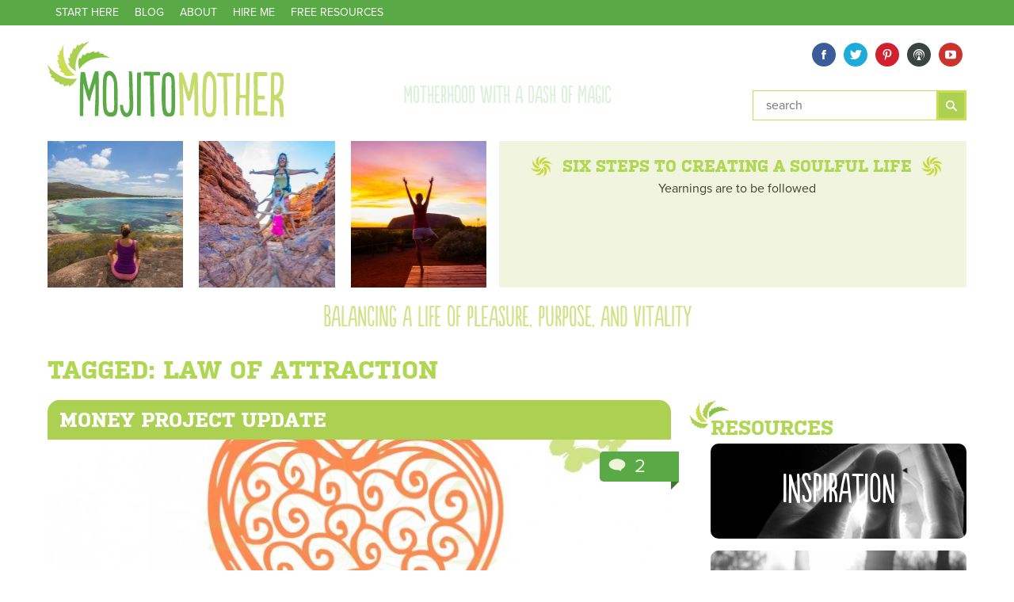

--- FILE ---
content_type: text/html; charset=UTF-8
request_url: https://www.mojitomother.com/tag/law-of-attraction/
body_size: 9762
content:

<!DOCTYPE html>
<!--[if lt IE 7]>      <html class="no-js lt-ie9 lt-ie8 lt-ie7" lang="en-US"> <![endif]-->
<!--[if IE 7]>         <html class="no-js lt-ie9 lt-ie8" lang="en-US"> <![endif]-->
<!--[if IE 8]>         <html class="no-js lt-ie9" lang="en-US"> <![endif]-->
<!--[if gt IE 8]><!--> <html class="no-js" lang="en-US"> <!--<![endif]-->
<head>
<meta charset="UTF-8">
<meta name="viewport" content="width=device-width,initial-scale=1">



<link rel="pingback" href="https://www.mojitomother.com/xmlrpc.php">

<meta name='robots' content='noindex, follow' />
	<style>img:is([sizes="auto" i], [sizes^="auto," i]) { contain-intrinsic-size: 3000px 1500px }</style>
	
	<!-- This site is optimized with the Yoast SEO plugin v26.6 - https://yoast.com/wordpress/plugins/seo/ -->
	<title>law of attraction - Mojito Mother</title>
	<meta property="og:locale" content="en_US" />
	<meta property="og:type" content="article" />
	<meta property="og:title" content="law of attraction - Mojito Mother" />
	<meta property="og:url" content="https://www.mojitomother.com/tag/law-of-attraction/" />
	<meta property="og:site_name" content="Mojito Mother" />
	<meta name="twitter:card" content="summary_large_image" />
	<meta name="twitter:site" content="@mojitomother" />
	<script type="application/ld+json" class="yoast-schema-graph">{"@context":"https://schema.org","@graph":[{"@type":"CollectionPage","@id":"https://www.mojitomother.com/tag/law-of-attraction/","url":"https://www.mojitomother.com/tag/law-of-attraction/","name":"law of attraction - Mojito Mother","isPartOf":{"@id":"https://www.mojitomother.com/#website"},"primaryImageOfPage":{"@id":"https://www.mojitomother.com/tag/law-of-attraction/#primaryimage"},"image":{"@id":"https://www.mojitomother.com/tag/law-of-attraction/#primaryimage"},"thumbnailUrl":"https://www.mojitomother.com/wp-content/uploads/2014/01/The-Money-Project.jpg","breadcrumb":{"@id":"https://www.mojitomother.com/tag/law-of-attraction/#breadcrumb"},"inLanguage":"en-US"},{"@type":"ImageObject","inLanguage":"en-US","@id":"https://www.mojitomother.com/tag/law-of-attraction/#primaryimage","url":"https://www.mojitomother.com/wp-content/uploads/2014/01/The-Money-Project.jpg","contentUrl":"https://www.mojitomother.com/wp-content/uploads/2014/01/The-Money-Project.jpg","width":800,"height":600,"caption":"The Money Project"},{"@type":"BreadcrumbList","@id":"https://www.mojitomother.com/tag/law-of-attraction/#breadcrumb","itemListElement":[{"@type":"ListItem","position":1,"name":"Home","item":"https://www.mojitomother.com/"},{"@type":"ListItem","position":2,"name":"law of attraction"}]},{"@type":"WebSite","@id":"https://www.mojitomother.com/#website","url":"https://www.mojitomother.com/","name":"Mojito Mother","description":"Balancing a life of pleasure, purpose, and vitality","potentialAction":[{"@type":"SearchAction","target":{"@type":"EntryPoint","urlTemplate":"https://www.mojitomother.com/?s={search_term_string}"},"query-input":{"@type":"PropertyValueSpecification","valueRequired":true,"valueName":"search_term_string"}}],"inLanguage":"en-US"}]}</script>
	<!-- / Yoast SEO plugin. -->


<link rel='dns-prefetch' href='//platform-api.sharethis.com' />
<script type="text/javascript">
/* <![CDATA[ */
window._wpemojiSettings = {"baseUrl":"https:\/\/s.w.org\/images\/core\/emoji\/16.0.1\/72x72\/","ext":".png","svgUrl":"https:\/\/s.w.org\/images\/core\/emoji\/16.0.1\/svg\/","svgExt":".svg","source":{"concatemoji":"https:\/\/www.mojitomother.com\/wp-includes\/js\/wp-emoji-release.min.js?ver=6.8.3"}};
/*! This file is auto-generated */
!function(s,n){var o,i,e;function c(e){try{var t={supportTests:e,timestamp:(new Date).valueOf()};sessionStorage.setItem(o,JSON.stringify(t))}catch(e){}}function p(e,t,n){e.clearRect(0,0,e.canvas.width,e.canvas.height),e.fillText(t,0,0);var t=new Uint32Array(e.getImageData(0,0,e.canvas.width,e.canvas.height).data),a=(e.clearRect(0,0,e.canvas.width,e.canvas.height),e.fillText(n,0,0),new Uint32Array(e.getImageData(0,0,e.canvas.width,e.canvas.height).data));return t.every(function(e,t){return e===a[t]})}function u(e,t){e.clearRect(0,0,e.canvas.width,e.canvas.height),e.fillText(t,0,0);for(var n=e.getImageData(16,16,1,1),a=0;a<n.data.length;a++)if(0!==n.data[a])return!1;return!0}function f(e,t,n,a){switch(t){case"flag":return n(e,"\ud83c\udff3\ufe0f\u200d\u26a7\ufe0f","\ud83c\udff3\ufe0f\u200b\u26a7\ufe0f")?!1:!n(e,"\ud83c\udde8\ud83c\uddf6","\ud83c\udde8\u200b\ud83c\uddf6")&&!n(e,"\ud83c\udff4\udb40\udc67\udb40\udc62\udb40\udc65\udb40\udc6e\udb40\udc67\udb40\udc7f","\ud83c\udff4\u200b\udb40\udc67\u200b\udb40\udc62\u200b\udb40\udc65\u200b\udb40\udc6e\u200b\udb40\udc67\u200b\udb40\udc7f");case"emoji":return!a(e,"\ud83e\udedf")}return!1}function g(e,t,n,a){var r="undefined"!=typeof WorkerGlobalScope&&self instanceof WorkerGlobalScope?new OffscreenCanvas(300,150):s.createElement("canvas"),o=r.getContext("2d",{willReadFrequently:!0}),i=(o.textBaseline="top",o.font="600 32px Arial",{});return e.forEach(function(e){i[e]=t(o,e,n,a)}),i}function t(e){var t=s.createElement("script");t.src=e,t.defer=!0,s.head.appendChild(t)}"undefined"!=typeof Promise&&(o="wpEmojiSettingsSupports",i=["flag","emoji"],n.supports={everything:!0,everythingExceptFlag:!0},e=new Promise(function(e){s.addEventListener("DOMContentLoaded",e,{once:!0})}),new Promise(function(t){var n=function(){try{var e=JSON.parse(sessionStorage.getItem(o));if("object"==typeof e&&"number"==typeof e.timestamp&&(new Date).valueOf()<e.timestamp+604800&&"object"==typeof e.supportTests)return e.supportTests}catch(e){}return null}();if(!n){if("undefined"!=typeof Worker&&"undefined"!=typeof OffscreenCanvas&&"undefined"!=typeof URL&&URL.createObjectURL&&"undefined"!=typeof Blob)try{var e="postMessage("+g.toString()+"("+[JSON.stringify(i),f.toString(),p.toString(),u.toString()].join(",")+"));",a=new Blob([e],{type:"text/javascript"}),r=new Worker(URL.createObjectURL(a),{name:"wpTestEmojiSupports"});return void(r.onmessage=function(e){c(n=e.data),r.terminate(),t(n)})}catch(e){}c(n=g(i,f,p,u))}t(n)}).then(function(e){for(var t in e)n.supports[t]=e[t],n.supports.everything=n.supports.everything&&n.supports[t],"flag"!==t&&(n.supports.everythingExceptFlag=n.supports.everythingExceptFlag&&n.supports[t]);n.supports.everythingExceptFlag=n.supports.everythingExceptFlag&&!n.supports.flag,n.DOMReady=!1,n.readyCallback=function(){n.DOMReady=!0}}).then(function(){return e}).then(function(){var e;n.supports.everything||(n.readyCallback(),(e=n.source||{}).concatemoji?t(e.concatemoji):e.wpemoji&&e.twemoji&&(t(e.twemoji),t(e.wpemoji)))}))}((window,document),window._wpemojiSettings);
/* ]]> */
</script>
<style id='wp-emoji-styles-inline-css' type='text/css'>

	img.wp-smiley, img.emoji {
		display: inline !important;
		border: none !important;
		box-shadow: none !important;
		height: 1em !important;
		width: 1em !important;
		margin: 0 0.07em !important;
		vertical-align: -0.1em !important;
		background: none !important;
		padding: 0 !important;
	}
</style>
<link rel='stylesheet' id='wp-block-library-css' href='https://www.mojitomother.com/wp-includes/css/dist/block-library/style.min.css?ver=6.8.3' type='text/css' media='all' />
<style id='classic-theme-styles-inline-css' type='text/css'>
/*! This file is auto-generated */
.wp-block-button__link{color:#fff;background-color:#32373c;border-radius:9999px;box-shadow:none;text-decoration:none;padding:calc(.667em + 2px) calc(1.333em + 2px);font-size:1.125em}.wp-block-file__button{background:#32373c;color:#fff;text-decoration:none}
</style>
<style id='powerpress-player-block-style-inline-css' type='text/css'>


</style>
<style id='global-styles-inline-css' type='text/css'>
:root{--wp--preset--aspect-ratio--square: 1;--wp--preset--aspect-ratio--4-3: 4/3;--wp--preset--aspect-ratio--3-4: 3/4;--wp--preset--aspect-ratio--3-2: 3/2;--wp--preset--aspect-ratio--2-3: 2/3;--wp--preset--aspect-ratio--16-9: 16/9;--wp--preset--aspect-ratio--9-16: 9/16;--wp--preset--color--black: #000000;--wp--preset--color--cyan-bluish-gray: #abb8c3;--wp--preset--color--white: #ffffff;--wp--preset--color--pale-pink: #f78da7;--wp--preset--color--vivid-red: #cf2e2e;--wp--preset--color--luminous-vivid-orange: #ff6900;--wp--preset--color--luminous-vivid-amber: #fcb900;--wp--preset--color--light-green-cyan: #7bdcb5;--wp--preset--color--vivid-green-cyan: #00d084;--wp--preset--color--pale-cyan-blue: #8ed1fc;--wp--preset--color--vivid-cyan-blue: #0693e3;--wp--preset--color--vivid-purple: #9b51e0;--wp--preset--gradient--vivid-cyan-blue-to-vivid-purple: linear-gradient(135deg,rgba(6,147,227,1) 0%,rgb(155,81,224) 100%);--wp--preset--gradient--light-green-cyan-to-vivid-green-cyan: linear-gradient(135deg,rgb(122,220,180) 0%,rgb(0,208,130) 100%);--wp--preset--gradient--luminous-vivid-amber-to-luminous-vivid-orange: linear-gradient(135deg,rgba(252,185,0,1) 0%,rgba(255,105,0,1) 100%);--wp--preset--gradient--luminous-vivid-orange-to-vivid-red: linear-gradient(135deg,rgba(255,105,0,1) 0%,rgb(207,46,46) 100%);--wp--preset--gradient--very-light-gray-to-cyan-bluish-gray: linear-gradient(135deg,rgb(238,238,238) 0%,rgb(169,184,195) 100%);--wp--preset--gradient--cool-to-warm-spectrum: linear-gradient(135deg,rgb(74,234,220) 0%,rgb(151,120,209) 20%,rgb(207,42,186) 40%,rgb(238,44,130) 60%,rgb(251,105,98) 80%,rgb(254,248,76) 100%);--wp--preset--gradient--blush-light-purple: linear-gradient(135deg,rgb(255,206,236) 0%,rgb(152,150,240) 100%);--wp--preset--gradient--blush-bordeaux: linear-gradient(135deg,rgb(254,205,165) 0%,rgb(254,45,45) 50%,rgb(107,0,62) 100%);--wp--preset--gradient--luminous-dusk: linear-gradient(135deg,rgb(255,203,112) 0%,rgb(199,81,192) 50%,rgb(65,88,208) 100%);--wp--preset--gradient--pale-ocean: linear-gradient(135deg,rgb(255,245,203) 0%,rgb(182,227,212) 50%,rgb(51,167,181) 100%);--wp--preset--gradient--electric-grass: linear-gradient(135deg,rgb(202,248,128) 0%,rgb(113,206,126) 100%);--wp--preset--gradient--midnight: linear-gradient(135deg,rgb(2,3,129) 0%,rgb(40,116,252) 100%);--wp--preset--font-size--small: 13px;--wp--preset--font-size--medium: 20px;--wp--preset--font-size--large: 36px;--wp--preset--font-size--x-large: 42px;--wp--preset--spacing--20: 0.44rem;--wp--preset--spacing--30: 0.67rem;--wp--preset--spacing--40: 1rem;--wp--preset--spacing--50: 1.5rem;--wp--preset--spacing--60: 2.25rem;--wp--preset--spacing--70: 3.38rem;--wp--preset--spacing--80: 5.06rem;--wp--preset--shadow--natural: 6px 6px 9px rgba(0, 0, 0, 0.2);--wp--preset--shadow--deep: 12px 12px 50px rgba(0, 0, 0, 0.4);--wp--preset--shadow--sharp: 6px 6px 0px rgba(0, 0, 0, 0.2);--wp--preset--shadow--outlined: 6px 6px 0px -3px rgba(255, 255, 255, 1), 6px 6px rgba(0, 0, 0, 1);--wp--preset--shadow--crisp: 6px 6px 0px rgba(0, 0, 0, 1);}:where(.is-layout-flex){gap: 0.5em;}:where(.is-layout-grid){gap: 0.5em;}body .is-layout-flex{display: flex;}.is-layout-flex{flex-wrap: wrap;align-items: center;}.is-layout-flex > :is(*, div){margin: 0;}body .is-layout-grid{display: grid;}.is-layout-grid > :is(*, div){margin: 0;}:where(.wp-block-columns.is-layout-flex){gap: 2em;}:where(.wp-block-columns.is-layout-grid){gap: 2em;}:where(.wp-block-post-template.is-layout-flex){gap: 1.25em;}:where(.wp-block-post-template.is-layout-grid){gap: 1.25em;}.has-black-color{color: var(--wp--preset--color--black) !important;}.has-cyan-bluish-gray-color{color: var(--wp--preset--color--cyan-bluish-gray) !important;}.has-white-color{color: var(--wp--preset--color--white) !important;}.has-pale-pink-color{color: var(--wp--preset--color--pale-pink) !important;}.has-vivid-red-color{color: var(--wp--preset--color--vivid-red) !important;}.has-luminous-vivid-orange-color{color: var(--wp--preset--color--luminous-vivid-orange) !important;}.has-luminous-vivid-amber-color{color: var(--wp--preset--color--luminous-vivid-amber) !important;}.has-light-green-cyan-color{color: var(--wp--preset--color--light-green-cyan) !important;}.has-vivid-green-cyan-color{color: var(--wp--preset--color--vivid-green-cyan) !important;}.has-pale-cyan-blue-color{color: var(--wp--preset--color--pale-cyan-blue) !important;}.has-vivid-cyan-blue-color{color: var(--wp--preset--color--vivid-cyan-blue) !important;}.has-vivid-purple-color{color: var(--wp--preset--color--vivid-purple) !important;}.has-black-background-color{background-color: var(--wp--preset--color--black) !important;}.has-cyan-bluish-gray-background-color{background-color: var(--wp--preset--color--cyan-bluish-gray) !important;}.has-white-background-color{background-color: var(--wp--preset--color--white) !important;}.has-pale-pink-background-color{background-color: var(--wp--preset--color--pale-pink) !important;}.has-vivid-red-background-color{background-color: var(--wp--preset--color--vivid-red) !important;}.has-luminous-vivid-orange-background-color{background-color: var(--wp--preset--color--luminous-vivid-orange) !important;}.has-luminous-vivid-amber-background-color{background-color: var(--wp--preset--color--luminous-vivid-amber) !important;}.has-light-green-cyan-background-color{background-color: var(--wp--preset--color--light-green-cyan) !important;}.has-vivid-green-cyan-background-color{background-color: var(--wp--preset--color--vivid-green-cyan) !important;}.has-pale-cyan-blue-background-color{background-color: var(--wp--preset--color--pale-cyan-blue) !important;}.has-vivid-cyan-blue-background-color{background-color: var(--wp--preset--color--vivid-cyan-blue) !important;}.has-vivid-purple-background-color{background-color: var(--wp--preset--color--vivid-purple) !important;}.has-black-border-color{border-color: var(--wp--preset--color--black) !important;}.has-cyan-bluish-gray-border-color{border-color: var(--wp--preset--color--cyan-bluish-gray) !important;}.has-white-border-color{border-color: var(--wp--preset--color--white) !important;}.has-pale-pink-border-color{border-color: var(--wp--preset--color--pale-pink) !important;}.has-vivid-red-border-color{border-color: var(--wp--preset--color--vivid-red) !important;}.has-luminous-vivid-orange-border-color{border-color: var(--wp--preset--color--luminous-vivid-orange) !important;}.has-luminous-vivid-amber-border-color{border-color: var(--wp--preset--color--luminous-vivid-amber) !important;}.has-light-green-cyan-border-color{border-color: var(--wp--preset--color--light-green-cyan) !important;}.has-vivid-green-cyan-border-color{border-color: var(--wp--preset--color--vivid-green-cyan) !important;}.has-pale-cyan-blue-border-color{border-color: var(--wp--preset--color--pale-cyan-blue) !important;}.has-vivid-cyan-blue-border-color{border-color: var(--wp--preset--color--vivid-cyan-blue) !important;}.has-vivid-purple-border-color{border-color: var(--wp--preset--color--vivid-purple) !important;}.has-vivid-cyan-blue-to-vivid-purple-gradient-background{background: var(--wp--preset--gradient--vivid-cyan-blue-to-vivid-purple) !important;}.has-light-green-cyan-to-vivid-green-cyan-gradient-background{background: var(--wp--preset--gradient--light-green-cyan-to-vivid-green-cyan) !important;}.has-luminous-vivid-amber-to-luminous-vivid-orange-gradient-background{background: var(--wp--preset--gradient--luminous-vivid-amber-to-luminous-vivid-orange) !important;}.has-luminous-vivid-orange-to-vivid-red-gradient-background{background: var(--wp--preset--gradient--luminous-vivid-orange-to-vivid-red) !important;}.has-very-light-gray-to-cyan-bluish-gray-gradient-background{background: var(--wp--preset--gradient--very-light-gray-to-cyan-bluish-gray) !important;}.has-cool-to-warm-spectrum-gradient-background{background: var(--wp--preset--gradient--cool-to-warm-spectrum) !important;}.has-blush-light-purple-gradient-background{background: var(--wp--preset--gradient--blush-light-purple) !important;}.has-blush-bordeaux-gradient-background{background: var(--wp--preset--gradient--blush-bordeaux) !important;}.has-luminous-dusk-gradient-background{background: var(--wp--preset--gradient--luminous-dusk) !important;}.has-pale-ocean-gradient-background{background: var(--wp--preset--gradient--pale-ocean) !important;}.has-electric-grass-gradient-background{background: var(--wp--preset--gradient--electric-grass) !important;}.has-midnight-gradient-background{background: var(--wp--preset--gradient--midnight) !important;}.has-small-font-size{font-size: var(--wp--preset--font-size--small) !important;}.has-medium-font-size{font-size: var(--wp--preset--font-size--medium) !important;}.has-large-font-size{font-size: var(--wp--preset--font-size--large) !important;}.has-x-large-font-size{font-size: var(--wp--preset--font-size--x-large) !important;}
:where(.wp-block-post-template.is-layout-flex){gap: 1.25em;}:where(.wp-block-post-template.is-layout-grid){gap: 1.25em;}
:where(.wp-block-columns.is-layout-flex){gap: 2em;}:where(.wp-block-columns.is-layout-grid){gap: 2em;}
:root :where(.wp-block-pullquote){font-size: 1.5em;line-height: 1.6;}
</style>
<link rel='stylesheet' id='cntctfrm_form_style-css' href='https://www.mojitomother.com/wp-content/plugins/contact-form-plugin/css/form_style.css?ver=4.3.5' type='text/css' media='all' />
<link rel='stylesheet' id='style-css' href='https://www.mojitomother.com/wp-content/themes/mojitoMother/css/style.min.css?ver=1.19' type='text/css' media='all' />
<!--[if lte IE 8]>
<link rel='stylesheet' id='ps_lte_ie8-css' href='https://www.mojitomother.com/wp-content/themes/mojitoMother/css/ie.css?ver=6.8.3' type='text/css' media='all' />
<![endif]-->
<script type="text/javascript" src="https://www.mojitomother.com/wp-content/themes/mojitoMother/js/modernizr-2.6.1.min.js?ver=6.8.3" id="modernizr-js"></script>
<script type="text/javascript" src="https://www.mojitomother.com/wp-includes/js/jquery/jquery.min.js?ver=3.7.1" id="jquery-core-js"></script>
<script type="text/javascript" src="https://www.mojitomother.com/wp-includes/js/jquery/jquery-migrate.min.js?ver=3.4.1" id="jquery-migrate-js"></script>
<script type="text/javascript" src="//platform-api.sharethis.com/js/sharethis.js#source=googleanalytics-wordpress#product=ga&amp;property=5f04000ae9f145001203b943" id="googleanalytics-platform-sharethis-js"></script>
<link rel="https://api.w.org/" href="https://www.mojitomother.com/wp-json/" /><link rel="alternate" title="JSON" type="application/json" href="https://www.mojitomother.com/wp-json/wp/v2/tags/775" /><link rel="EditURI" type="application/rsd+xml" title="RSD" href="https://www.mojitomother.com/xmlrpc.php?rsd" />
            <script type="text/javascript"><!--
                                function powerpress_pinw(pinw_url){window.open(pinw_url, 'PowerPressPlayer','toolbar=0,status=0,resizable=1,width=460,height=320');	return false;}
                //-->

                // tabnab protection
                window.addEventListener('load', function () {
                    // make all links have rel="noopener noreferrer"
                    document.querySelectorAll('a[target="_blank"]').forEach(link => {
                        link.setAttribute('rel', 'noopener noreferrer');
                    });
                });
            </script>
            <script src="http://su.pr/hosted_js" type="text/javascript"></script>
	<link rel="apple-touch-icon-precomposed" sizes="144x144" href="https://www.mojitomother.com/wp-content/themes/mojitoMother/images/ui/apple-touch-icon-144x144-precomposed.png" />
	<link rel="apple-touch-icon-precomposed" sizes="114x114" href="https://www.mojitomother.com/wp-content/themes/mojitoMother/images/ui/apple-touch-icon-114x114-precomposed.png" />
	<link rel="apple-touch-icon-precomposed" sizes="72x72" href="https://www.mojitomother.com/wp-content/themes/mojitoMother/images/ui/apple-touch-icon-72x72-precomposed.png" />
	<link rel="apple-touch-icon-precomposed" href="https://www.mojitomother.com/wp-content/themes/mojitoMother/images/ui/apple-touch-icon-57x57-precomposed.png" />
	<link rel="shortcut icon" href="https://www.mojitomother.com/wp-content/themes/mojitoMother/images/ui/favicon.ico" />
	<script>
(function() {
	(function (i, s, o, g, r, a, m) {
		i['GoogleAnalyticsObject'] = r;
		i[r] = i[r] || function () {
				(i[r].q = i[r].q || []).push(arguments)
			}, i[r].l = 1 * new Date();
		a = s.createElement(o),
			m = s.getElementsByTagName(o)[0];
		a.async = 1;
		a.src = g;
		m.parentNode.insertBefore(a, m)
	})(window, document, 'script', 'https://google-analytics.com/analytics.js', 'ga');

	ga('create', 'UA-11472840-5', 'auto');
			ga('send', 'pageview');
	})();
</script>

<script type="text/javascript" src="//use.typekit.net/uwo2jqi.js"></script>
<script type="text/javascript">try{Typekit.load();}catch(e){}</script>

</head>

<body class="archive tag tag-law-of-attraction tag-775 wp-theme-mojitoMother" role="application">

<header id="top" class="header" role="banner">

	
	<div class="utility"><div class="wrapper clearfix">

		<a id="show-menu" class="icon-menu show-menu" href="#"><span>Menu</span></a>

		<nav class="nav" role="navigation">

			<ul id="menu-top-nav-bar" class="list-primary-nav clearfix"><li id="menu-item-10478" class="menu-item menu-item-type-post_type menu-item-object-page menu-item-10478"><a href="https://www.mojitomother.com/start-here/">Start Here</a></li>
<li id="menu-item-10157" class="menu-item menu-item-type-post_type menu-item-object-page current_page_parent menu-item-10157"><a href="https://www.mojitomother.com/blog/">Blog</a></li>
<li id="menu-item-120" class="menu-item menu-item-type-post_type menu-item-object-page menu-item-has-children menu-item-120"><a href="https://www.mojitomother.com/about/">About</a>
<ul class="sub-menu">
	<li id="menu-item-12126" class="menu-item menu-item-type-post_type menu-item-object-page menu-item-has-children menu-item-12126"><a href="https://www.mojitomother.com/about/caz-the-mojito-mother/">Caz &#8211; the Mojito Mother</a>
	<ul class="sub-menu">
		<li id="menu-item-117" class="menu-item menu-item-type-post_type menu-item-object-page menu-item-117"><a href="https://www.mojitomother.com/about/mojito-mother/">Why Mojito Mother?</a></li>
	</ul>
</li>
	<li id="menu-item-218" class="menu-item menu-item-type-post_type menu-item-object-page menu-item-218"><a href="https://www.mojitomother.com/about/published-writings/">Published Writings</a></li>
	<li id="menu-item-113" class="menu-item menu-item-type-post_type menu-item-object-page menu-item-113"><a href="https://www.mojitomother.com/about/disclaimer/">Disclaimer</a></li>
	<li id="menu-item-118" class="menu-item menu-item-type-post_type menu-item-object-page menu-item-118"><a href="https://www.mojitomother.com/contact/">Contact</a></li>
</ul>
</li>
<li id="menu-item-10158" class="menu-item menu-item-type-post_type menu-item-object-page menu-item-10158"><a href="https://www.mojitomother.com/hire-me/">Hire Me</a></li>
<li id="menu-item-10501" class="menu-item menu-item-type-post_type menu-item-object-page menu-item-10501"><a href="https://www.mojitomother.com/free-email-series-mojo-create-magical-life/">Free Resources</a></li>
</ul>
		</nav><!--/end nav-->

		<a id="show-search" class="button icon-menu show-search" href="#"><span class="ir">Search</span></a>

		<form role="search" method="get" id="searchform" class="search-form" action="https://www.mojitomother.com/">
			<label class="visuallyhidden" for="s">Search for:</label>
			<input type="text" value="" name="s" id="s" placeholder="search" />
			<button type="submit" id="searchsubmit"><span>Search</span></button>
		</form>

	</div></div><!--/end utility-->

	<div class="branding"><div class="wrapper clearfix">

		<h1 class="logo"><a href="https://www.mojitomother.com/" rel="home"><span class="visuallyhidden">Mojito Mother</span></a></h1>

		<p class="sub-title">Balancing a life of pleasure, purpose, and vitality</p><p class="tagline">Motherhood with a dash of magic</p><ul class="list-social"><li class="facebook"><a href="http://facebook.com/mojitomother"><span class="visuallyhidden">facebook</span></a></li><li class="twitter"><a href="http://twitter.com/mojitomother"><span class="visuallyhidden">twitter</span></a></li><li class="pinterest"><a href="http://Pinterest.com/ytravelblog"><span class="visuallyhidden">pinterest</span></a></li><li class="itunes"><a href="http://itunes.apple.com/us/podcast/mojito-mother/id438182635"><span class="visuallyhidden">itunes</span></a></li><li class="youtube"><a href="http://www.youtube.com/themakepeaceteam"><span class="visuallyhidden">youtube</span></a></li></ul><div class="header-callouts clearfix"><div class="newsletter"><div><h6 class="heading2">Six steps to creating a soulful life</h6><p>Yearnings are to be followed</p><script type="text/javascript" src="//forms.ontraport.com/v2.4/include/formEditor/genbootstrap.php?method=script&uid=p2c21324f9&version=1"></script></div></div><ul class="list-header-images"><li class="item-1"><div class="ir" style="background-image: url(https://www.mojitomother.com/wp-content/uploads/2015/04/Mojito-Mother.jpg);"></div></li><li class="item-2"><div class="ir" style="background-image: url(https://www.mojitomother.com/wp-content/uploads/2015/04/Mojito-Mother-vibrancy.jpg);"></div></li><li class="item-3"><div class="ir" style="background-image: url(https://www.mojitomother.com/wp-content/uploads/2015/04/Mojito-Mother-balance.jpg);"></div></li></ul>
	</div></div><!--/end branding-->

</header><!--/end .header-->

<div id="container">
<div class="content clearfix">

	
	<h1 class="page-title">Tagged: law of attraction</h1>

	<div class="content-main" role="main">

	
			<div class="entry">

				<article class="has-thumbnail post-12171 post type-post status-publish format-standard has-post-thumbnail hentry category-the-money-project tag-empowerment tag-law-of-attraction tag-money tag-the-money-project-2">

					<div class="post-top">

						<header>
							<h1 class="heading2"><a href="https://www.mojitomother.com/2014/02/money-project-update/" title="Permanent Link to Money Project update">Money Project update</a></h1>

							<span class="post-meta">by <b><a href="https://www.mojitomother.com" title="Visit Caz Makepeace&#8217;s website" rel="author external">Caz Makepeace</a></b> on <time datetime="2014-02-04T07:00:00+11:00"><b>February 4, 2014</b></time></span>
						</header>

						<div class="image-wrap"><img width="795" height="335" src="https://www.mojitomother.com/wp-content/uploads/2014/01/The-Money-Project-795x335.jpg" class="attachment-homepage-recent size-homepage-recent wp-post-image" alt="The Money Project" decoding="async" fetchpriority="high" /><a class="comment-banner" href="https://www.mojitomother.com/2014/02/money-project-update/#comments"><span>2</span></a></div>
					</div><!--/end post-top-->

					<p>So the first month of the Money Project has gone by, and while I&#8217;m still transitioning into being a millionaire, I&#8217;ve had a lot of inner growth and healing. Change&hellip;</p>

				</article>

			</div><!--/end .entry-->

		
			<div class="entry">

				<article class="has-thumbnail post-12198 post type-post status-publish format-standard has-post-thumbnail hentry category-inspiration-2 category-the-money-project tag-abundance tag-inspiration tag-law-of-attraction tag-money tag-the-money-project-2">

					<div class="post-top">

						<header>
							<h1 class="heading2"><a href="https://www.mojitomother.com/2014/01/stepping-world-want/" title="Permanent Link to Stepping into the world you want">Stepping into the world you want</a></h1>

							<span class="post-meta">by <b><a href="https://www.mojitomother.com" title="Visit Caz Makepeace&#8217;s website" rel="author external">Caz Makepeace</a></b> on <time datetime="2014-01-24T06:30:34+11:00"><b>January 24, 2014</b></time></span>
						</header>

						<div class="image-wrap"><img width="795" height="335" src="https://www.mojitomother.com/wp-content/uploads/2014/01/Stepping-into-the-world-you-want-795x335.jpg" class="attachment-homepage-recent size-homepage-recent wp-post-image" alt="Stepping into the world you want" decoding="async" loading="lazy" /><a class="comment-banner" href="https://www.mojitomother.com/2014/01/stepping-world-want/#respond"><span>0</span></a></div>
					</div><!--/end post-top-->

					<p>To create the world you want, you need to make massive changes, mostly to how you think and the resulting choices decisions you make. I was faced with this the&hellip;</p>

				</article>

			</div><!--/end .entry-->

		
			<div class="entry">

				<article class="has-thumbnail post-12153 post type-post status-publish format-standard has-post-thumbnail hentry category-empowerment-2 category-the-money-project tag-empowerment tag-law-of-attraction tag-money tag-soul-nourishment tag-the-money-project-2">

					<div class="post-top">

						<header>
							<h1 class="heading2"><a href="https://www.mojitomother.com/2014/01/filling-void-soul-nourishment/" title="Permanent Link to Filling a void or soul nourishment?">Filling a void or soul nourishment?</a></h1>

							<span class="post-meta">by <b><a href="https://www.mojitomother.com" title="Visit Caz Makepeace&#8217;s website" rel="author external">Caz Makepeace</a></b> on <time datetime="2014-01-20T06:16:31+11:00"><b>January 20, 2014</b></time></span>
						</header>

						<div class="image-wrap"><img width="795" height="335" src="https://www.mojitomother.com/wp-content/uploads/2014/01/spending-for-soul-nourishment-795x335.jpg" class="attachment-homepage-recent size-homepage-recent wp-post-image" alt="spending for soul nourishment" decoding="async" loading="lazy" /><a class="comment-banner" href="https://www.mojitomother.com/2014/01/filling-void-soul-nourishment/#comments"><span>2</span></a></div>
					</div><!--/end post-top-->

					<p>Many times we want to spend because we are trying to fill a large space of deep longing, fulfilment and unworthiness. If I just by that dress, it will make&hellip;</p>

				</article>

			</div><!--/end .entry-->

		
			<div class="entry">

				<article class="has-thumbnail post-12186 post type-post status-publish format-standard has-post-thumbnail hentry category-mojo-making category-the-money-project tag-abundance tag-affirmations tag-law-of-attraction tag-magic tag-the-money-project-2">

					<div class="post-top">

						<header>
							<h1 class="heading2"><a href="https://www.mojitomother.com/2014/01/keeping-focused-affirmation-cards/" title="Permanent Link to Keep focused on success and abundance with affirmation cards">Keep focused on success and abundance with affirmation cards</a></h1>

							<span class="post-meta">by <b><a href="https://www.mojitomother.com" title="Visit Caz Makepeace&#8217;s website" rel="author external">Caz Makepeace</a></b> on <time datetime="2014-01-17T07:00:00+11:00"><b>January 17, 2014</b></time></span>
						</header>

						<div class="image-wrap"><img width="795" height="335" src="https://www.mojitomother.com/wp-content/uploads/2014/01/My-visions-create-my-reality-795x335.jpg" class="attachment-homepage-recent size-homepage-recent wp-post-image" alt="My visions create my reality" decoding="async" loading="lazy" /><a class="comment-banner" href="https://www.mojitomother.com/2014/01/keeping-focused-affirmation-cards/#comments"><span>1</span></a></div>
					</div><!--/end post-top-->

					<p>I knew as soon as I read the description on the back, I had to buy them. It was in keeping with my values system and money project and I&hellip;</p>

				</article>

			</div><!--/end .entry-->

		
			<div class="entry">

				<article class="has-thumbnail post-12155 post type-post status-publish format-standard has-post-thumbnail hentry category-empowerment-2 category-the-money-project tag-empowerment tag-law-of-attraction tag-money tag-the-money-project-2">

					<div class="post-top">

						<header>
							<h1 class="heading2"><a href="https://www.mojitomother.com/2014/01/basic-beliefs-money/" title="Permanent Link to My core beliefs about money">My core beliefs about money</a></h1>

							<span class="post-meta">by <b><a href="https://www.mojitomother.com" title="Visit Caz Makepeace&#8217;s website" rel="author external">Caz Makepeace</a></b> on <time datetime="2014-01-15T06:22:42+11:00"><b>January 15, 2014</b></time></span>
						</header>

						<div class="image-wrap"><img width="795" height="335" src="https://www.mojitomother.com/wp-content/uploads/2014/01/Guiding-Core-money-beliefs-795x335.jpg" class="attachment-homepage-recent size-homepage-recent wp-post-image" alt="Guiding Core money beliefs" decoding="async" loading="lazy" /><a class="comment-banner" href="https://www.mojitomother.com/2014/01/basic-beliefs-money/#comments"><span>2</span></a></div>
					</div><!--/end post-top-->

					<p>After I decided to do my Money Project, I read The Happiness Project. The Universe it had waiting for me on a friend&#8217;s bookshelf. I felt a little funny reading&hellip;</p>

				</article>

			</div><!--/end .entry-->

		
			<div class="entry">

				<article class="has-thumbnail post-12168 post type-post status-publish format-standard has-post-thumbnail hentry category-empowerment-2 category-the-money-project tag-empowerment tag-law-of-attraction tag-money tag-the-money-project-2 tag-values-systems">

					<div class="post-top">

						<header>
							<h1 class="heading2"><a href="https://www.mojitomother.com/2014/01/know-value-systems-related-money/" title="Permanent Link to Know your value systems related to money">Know your value systems related to money</a></h1>

							<span class="post-meta">by <b><a href="https://www.mojitomother.com" title="Visit Caz Makepeace&#8217;s website" rel="author external">Caz Makepeace</a></b> on <time datetime="2014-01-13T06:00:34+11:00"><b>January 13, 2014</b></time></span>
						</header>

						<div class="image-wrap"><img width="795" height="335" src="https://www.mojitomother.com/wp-content/uploads/2014/01/money-value-systems-795x335.jpg" class="attachment-homepage-recent size-homepage-recent wp-post-image" alt="Money value systems" decoding="async" loading="lazy" /><a class="comment-banner" href="https://www.mojitomother.com/2014/01/know-value-systems-related-money/#respond"><span>0</span></a></div>
					</div><!--/end post-top-->

					<p>One idea I’ve been sifting through during my money project is the truth that money needs to be incorporated into our value systems. The Money Project was created to bring&hellip;</p>

				</article>

			</div><!--/end .entry-->

		
			<div class="entry">

				<article class="has-thumbnail post-12109 post type-post status-publish format-standard has-post-thumbnail hentry category-mojo-making category-the-money-project tag-empowerment tag-law-of-attraction tag-magic tag-soul-nourishment tag-the-money-project-2">

					<div class="post-top">

						<header>
							<h1 class="heading2"><a href="https://www.mojitomother.com/2014/01/money-project-soul-nourishment/" title="Permanent Link to The Money Project for soul nourishment">The Money Project for soul nourishment</a></h1>

							<span class="post-meta">by <b><a href="https://www.mojitomother.com" title="Visit Caz Makepeace&#8217;s website" rel="author external">Caz Makepeace</a></b> on <time datetime="2014-01-08T07:00:00+11:00"><b>January 8, 2014</b></time></span>
						</header>

						<div class="image-wrap"><img width="795" height="335" src="https://www.mojitomother.com/wp-content/uploads/2014/01/The-Money-Project-795x335.jpg" class="attachment-homepage-recent size-homepage-recent wp-post-image" alt="The Money Project" decoding="async" loading="lazy" /><a class="comment-banner" href="https://www.mojitomother.com/2014/01/money-project-soul-nourishment/#comments"><span>11</span></a></div>
					</div><!--/end post-top-->

					<p>I’ve had an intense calling lately to start a new project on this space. It’s speaking to from deep within and whispered messages that keep crossing my path. “You often&hellip;</p>

				</article>

			</div><!--/end .entry-->

		<ul class='page-numbers'>
	<li><span aria-current="page" class="page-numbers current">1</span></li>
	<li><a class="page-numbers" href="https://www.mojitomother.com/tag/law-of-attraction/page/2/">2</a></li>
	<li><a class="page-numbers" href="https://www.mojitomother.com/tag/law-of-attraction/page/3/">3</a></li>
	<li><a class="next page-numbers" href="https://www.mojitomother.com/tag/law-of-attraction/page/2/">Next &raquo;</a></li>
</ul>

	</div><!--/end .content-main-->
	
<div class="sidebar" role="complementary">

  <ul class="list-widgets"><li class="widget widget-resources widget-resources odd"><div class="leaves-title"><h6 class="heading2 leaves">Resources</h6></div><ul class="list-resource"><li><a href="https://www.mojitomother.com/resource/inspiration-for-life/"><div class="text">Inspiration</div><div class="image color" style="background-image: url(https://www.mojitomother.com/wp-content/uploads/2013/06/empowerment.jpg);"></div><div class="image bw" style="background-image: url(https://www.mojitomother.com/wp-content/uploads/2013/06/empowerment-bw.jpg);"></div></a></li><li><a href="https://www.mojitomother.com/resource/self-empowerment/"><div class="text">Empowerment</div><div class="image color" style="background-image: url(https://www.mojitomother.com/wp-content/uploads/2013/06/inspiration.jpg);"></div><div class="image bw" style="background-image: url(https://www.mojitomother.com/wp-content/uploads/2013/06/inspiration-bw.jpg);"></div></a></li><li><a href="https://www.mojitomother.com/resource/magic-of-universe/"><div class="text">Magic</div><div class="image color" style="background-image: url(https://www.mojitomother.com/wp-content/uploads/2013/06/magic.jpg);"></div><div class="image bw" style="background-image: url(https://www.mojitomother.com/wp-content/uploads/2013/06/magic-bw.jpg);"></div></a></li></ul></li><li class="widget widget-320-x-250-ad widget-linked-image even"><a href="http://Stepintosacredness.com" target="_blank"><img src="https://www.mojitomother.com/wp-content/uploads/2013/06/MM002A-ebook-affiliate-ads-optB-orange.png"></a></li><li class="widget widget-featured-in widget-logo-list odd"><div class="leaves-title"><h6 class="heading2 leaves">Featured In</h6></div><a href=""><img src="https://www.mojitomother.com/wp-content/uploads/2013/06/logo-cleo.jpg"></a><a href=""><img src="https://www.mojitomother.com/wp-content/uploads/2013/06/logo-voice.jpg"></a><a href=""><img src="https://www.mojitomother.com/wp-content/uploads/2013/06/abc.png"></a><a href=""><img src="https://www.mojitomother.com/wp-content/uploads/2013/06/logo-pro-blogger.jpg"></a></li><li class="widget widget-meet-the-fam widget-meet-the-fam even"><div class="leaves-title"><h6 class="heading2 leaves">Meet the Fam</h6></div><ul class="list-family"><li class="odd clearfix"><a href="https://www.mojitomother.com/family-memeber/caz/"><div class="family-image"><img class="color" src="https://www.mojitomother.com/wp-content/uploads/2013/06/caz.jpg" height="300" width="300" alt=""><img class="bw" src="https://www.mojitomother.com/wp-content/uploads/2013/06/caz-bw.jpg" height="300" width="300" alt=""></div><div class="family-content"><h6 class="heading2">Caz</h6><p>Mother. Organizer of Chaos. Wine Lover. Empowered.</p></div></a></li><li class="even clearfix"><a href="https://www.mojitomother.com/family-memeber/craig/"><div class="family-image"><img class="color" src="https://www.mojitomother.com/wp-content/uploads/2013/06/craig.jpg" height="300" width="300" alt=""><img class="bw" src="https://www.mojitomother.com/wp-content/uploads/2013/06/craig-bw.jpg" height="300" width="300" alt=""></div><div class="family-content"><h6 class="heading2">Craig</h6><p>Dad. Beer Lover. Sports Fanatic. Has personal throne.</p></div></a></li><li class="odd clearfix"><a href="https://www.mojitomother.com/family-memeber/kalyra/"><div class="family-image"><img class="color" src="https://www.mojitomother.com/wp-content/uploads/2013/06/kalyra.jpg" height="300" width="300" alt=""><img class="bw" src="https://www.mojitomother.com/wp-content/uploads/2013/06/kalyra-bw.jpg" height="300" width="300" alt=""></div><div class="family-content"><h6 class="heading2">Kalyra</h6><p>Questions Everything. Artist. Princess. Mastermind.</p></div></a></li><li class="even clearfix"><a href="https://www.mojitomother.com/family-memeber/savannah/"><div class="family-image"><img class="color" src="https://www.mojitomother.com/wp-content/uploads/2013/06/savannah.jpg" height="300" width="300" alt=""><img class="bw" src="https://www.mojitomother.com/wp-content/uploads/2013/06/savannah-bw.jpg" height="300" width="300" alt=""></div><div class="family-content"><h6 class="heading2">Savannah</h6><p>Baby. Lover of Chocolate. Well Traveled. Chill. </p></div></a></li></ul></li><li class="widget widget-instagram widget-instagram even"><div class="leaves-title"><h6 class="heading2 leaves">Instagram</h6></div>[alpine-phototile-for-instagram user="ytravelblog" src="user_recent" imgl="instagram" style="wall" row="3" size="M" num="9" align="center" max="100"]</li></ul>
</div><!--end .sidebar--></div><!--/end .content-->

</div><!--/end container-->

<footer class="footer" role="contentinfo"><div class="wrapper clearfix">

  <blockquote><p>“Good luck happens when an opportunity presents itself, and I meet it with prepardness.” </p>
<cite>- Deepak Chopra- Abundance mantra for the week</cite></blockquote>
	<nav>
		<ul id="menu-bottom-nav-bar" class="list-footer-nav clearfix"><li id="menu-item-616" class="menu-item menu-item-type-custom menu-item-object-custom menu-item-home menu-item-616"><a href="https://www.mojitomother.com/">Home</a></li>
<li id="menu-item-605" class="menu-item menu-item-type-post_type menu-item-object-page menu-item-605"><a rel="author" href="https://www.mojitomother.com/about/">About</a></li>
<li id="menu-item-3475" class="menu-item menu-item-type-post_type menu-item-object-page menu-item-3475"><a href="https://www.mojitomother.com/advertisepr/">Advertise/PR</a></li>
<li id="menu-item-603" class="menu-item menu-item-type-post_type menu-item-object-page menu-item-603"><a href="https://www.mojitomother.com/contact/">Contact</a></li>
<li id="menu-item-10486" class="menu-item menu-item-type-post_type menu-item-object-page menu-item-10486"><a href="https://www.mojitomother.com/free-email-series-mojo-create-magical-life/">Free Resources</a></li>
</ul>  
	</nav>

  <p class="clear"></p>
</div></footer><!--/end footer-->

<script type="speculationrules">
{"prefetch":[{"source":"document","where":{"and":[{"href_matches":"\/*"},{"not":{"href_matches":["\/wp-*.php","\/wp-admin\/*","\/wp-content\/uploads\/*","\/wp-content\/*","\/wp-content\/plugins\/*","\/wp-content\/themes\/mojitoMother\/*","\/*\\?(.+)"]}},{"not":{"selector_matches":"a[rel~=\"nofollow\"]"}},{"not":{"selector_matches":".no-prefetch, .no-prefetch a"}}]},"eagerness":"conservative"}]}
</script>
<img alt='css.php' src="https://www.mojitomother.com/wp-content/plugins/cookies-for-comments/css.php?k=8c552d5401d83dbc885335237f8641ff&amp;o=i&amp;t=2012546435" width='1' height='1' /><script type="text/javascript" src="https://www.mojitomother.com/wp-content/themes/mojitoMother/js/functionality.min.js?ver=1.19" id="functionality-js"></script>

</body>
</html><!--
Performance optimized by Redis Object Cache. Learn more: https://wprediscache.com

Retrieved 3932 objects (2 MB) from Redis using PhpRedis (v6.2.0).
-->


--- FILE ---
content_type: text/css
request_url: https://www.mojitomother.com/wp-content/themes/mojitoMother/css/style.min.css?ver=1.19
body_size: 6301
content:
@font-face{font-family:'populaire_lightlight';src:url("../fonts/pintassilgoprints_-_populaire_light-webfont.eot");src:url("../fonts/pintassilgoprints_-_populaire_light-webfont.eot?#iefix") format("embedded-opentype"),url("../fonts/pintassilgoprints_-_populaire_light-webfont.woff") format("woff"),url("../fonts/pintassilgoprints_-_populaire_light-webfont.ttf") format("truetype"),url("../fonts/pintassilgoprints_-_populaire_light-webfont.svg#populaire_lightlight") format("svg");font-weight:normal;font-style:normal}@font-face{font-family:'populaireregular';src:url("../fonts/pintassilgoprints_-_populaire-webfont.eot");src:url("../fonts/pintassilgoprints_-_populaire-webfont.eot?#iefix") format("embedded-opentype"),url("../fonts/pintassilgoprints_-_populaire-webfont.woff") format("woff"),url("../fonts/pintassilgoprints_-_populaire-webfont.ttf") format("truetype"),url("../fonts/pintassilgoprints_-_populaire-webfont.svg#populaireregular") format("svg");font-weight:normal;font-style:normal}@font-face{font-family:'icomoon';src:url("../fonts/icomoon.eot");src:url("../fonts/icomoon.eot?#iefix") format("embedded-opentype"),url("../fonts/icomoon.woff") format("woff"),url("../fonts/icomoon.ttf") format("truetype"),url("../fonts/icomoon.svg#icomoon") format("svg");font-weight:normal;font-style:normal}.show-menu:before,.show-search:before,.list-primary-nav .show-child:before,.search-form [type=submit]:before,.list-social a,.newsletter .heading2:before,.newsletter .heading2:after,.hentry ul li:before,.image-wrap .comment-banner span:before,.list-direction-nav a:before,.list-direction-nav a:after,ul.page-numbers .next:before,ul.page-numbers .prev:before{font-family:'icomoon';content:attr(data-icon);speak:none;font-weight:normal;font-variant:normal;text-transform:none;line-height:1;-webkit-font-smoothing:antialiased}.show-search:before,.search-form [type=submit]:before{content:"\e000"}.hentry ul li:before,.list-direction-nav a:before{content:"\e003"}.newsletter .heading2:before,.newsletter .heading2:after{content:"\e004"}.image-wrap .comment-banner span:before{content:"\e005"}.list-social .facebook a:before{content:"\f09a"}.list-social .pinterest a:before{content:"\e007"}.list-social .twitter a:before{content:"\f099"}.list-social .stumbleupon a:before{content:"\e008"}.list-social .rss a:before{content:"\f09e"}.list-social .itunes a:before{content:"\e006"}.list-social .youtube a:before{content:"\e009"}.show-menu:before{content:"\e00a"}.list-direction-nav .right a:after,ul.page-numbers .next:before{content:"\f054"}.list-direction-nav a:after,.list-direction-nav .left a:after,ul.page-numbers .prev:before{content:"\f053"}.list-direction-nav .right a:before{content:"\e001"}.list-primary-nav .show-child:before{content:"\e002"}.list-primary-nav .active .show-child:before{content:"\e00b"}html{font-size:100%;overflow-y:scroll;-webkit-text-size-adjust:100%;-ms-text-size-adjust:100%}body{margin:0;font-family:"proxima-nova", sans-serif;line-height:1.6;color:#3b422b;-ms-word-wrap:break-all;word-wrap:break-all;word-wrap:break-word}article,aside,details,figcaption,figure,footer,header,hgroup,main,nav,section,summary{display:block}audio,canvas,video{display:inline-block}audio:not([controls]){display:none;height:0}[hidden]{display:none}button,input,select,textarea{font-family:inherit;font-size:100%;margin:0}button,input{line-height:normal}button,select{text-transform:none}button::-moz-focus-inner,input::-moz-focus-inner{border:0;padding:0}label{margin-bottom:.5em;display:block;cursor:pointer}[type=text],[type=email],[type=tel],[type=search],textarea,select{margin-bottom:.5em;padding:.5em 1em;width:100%;font-size:1em;-moz-box-sizing:border-box;box-sizing:border-box;border:1px solid #cbdd54;background-color:#fff;color:#222;border-radius:0}input:focus,textarea:focus,select:focus,.button:focus,[type=submit]:focus{outline:3px solid #59aa46}[type=submit]{cursor:pointer;-webkit-appearance:none;border:0}textarea{height:8em;overflow:auto;vertical-align:top;resize:vertical}.validation_message{margin-top:-8px;text-transform:uppercase;color:#ff0000;font-size:0.75em}.validation_error,#gforms_confirmation_message{margin:0 0 1em -1em;padding:1em;width:100%;overflow:hidden;color:#fff;clear:both;background:#eee;border:1px solid #333}.validation_error{background-color:#ff9e9e;border-color:#cc0000}#gforms_confirmation_message{background-color:#7cc187;border-color:#005f10}h1,.heading1{margin:0 0 0.19231em;font-size:1.625em;line-height:1.15385em;text-transform:uppercase;font-weight:bold;color:#b0d751;font-family:"kulturista-web", sans-serif}h2,.heading2{margin:0 0 0.19231em;font-size:1.625em;line-height:1.15385em;text-transform:uppercase;font-weight:bold;color:#b0d751;font-family:"kulturista-web", sans-serif}h3,.heading3{margin:0 0 0.2em;font-size:1.5625em;line-height:1.22222em;text-transform:none;font-weight:bold;color:#b0d751;font-family:"proxima-nova", sans-serif}h4,.heading4{margin:0 0 0.22727em;font-size:1.375em;line-height:1.25em;text-transform:none;font-weight:bold;color:#3b422b;font-family:"proxima-nova", sans-serif}h5,.heading5{margin:0 0 0.625em;font-size:1em;line-height:1.6em;text-transform:uppercase;font-weight:bold;color:#b0d751;font-family:"kulturista-web", sans-serif}h6,.heading6{margin:0 0 1em;font-size:0.75em;line-height:1.6em;text-transform:none;font-weight:normal;color:#3b422b;font-family:"proxima-nova", sans-serif}h1,h2,h3,h4,h5,h6{padding:0}hgroup{margin-bottom:1.25em}hgroup h1,hgroup .heading1,hgroup h2,hgroup .heading2,hgroup h3,hgroup .heading3,hgroup h4,hgroup .heading4,hgroup h5,hgroup .heading5,hgroup h6,hgroup .heading6{margin:0}[class*=heading]{display:block}.leaves-title{text-align:center}.leaves{padding-top:20px;position:relative;display:inline-block}.leaves:before{width:50px;height:36px;display:block;content:'';position:absolute;top:0;left:-27px;background:url("../images/ui/bg-title-leaves.png") 0 0 no-repeat}a{text-decoration:none;color:#59aa46}a:focus{outline:thin dotted}a:active,a:hover{outline:0}a:hover,a:focus{text-decoration:underline}a:active{color:#88a936}.button+.button,[type=submit]+.button,.button+[type=submit],[type=submit]+[type=submit]{margin-left:1em}.button,[type=submit]{margin-bottom:.5em;padding:.5em 1em;display:inline-block;font-size:1em;border:3px solid #cbdd54;background:#acd152;color:#fff;text-transform:lowercase;text-decoration:none}.button:hover,[type=submit]:hover,.button:focus,[type=submit]:focus{background:#cbdd54}p,ul,ol{margin:0 0 1.6em;padding:0;font-size:1.25em}ul,ol{margin-left:1.6em}ul ul,ol ol{margin-bottom:0;font-size:1em}li{margin:0;padding:0}[class*=list-]{margin-left:0;list-style:none}img{max-width:100%;width:auto;height:auto;border:0;display:block;-ms-interpolation-mode:bicubic}svg:not(:root){overflow:hidden}figure{margin:0}iframe{max-width:100%}table{margin-bottom:1.125em;border-collapse:collapse;border-spacing:0;border-top:1px solid #666;border-left:1px solid #666}th{padding:1em;font-size:.875em;color:#fff;background:#333;border-right:1px solid #666;border-bottom:1px solid #666}td{padding:1em;font-size:.75em;vertical-align:top;border-right:1px solid #666;border-bottom:1px solid #666}pre,code,kbd,samp{font-family:monospace, monospace;_font-family:'courier new', monospace;font-size:1em}pre{margin:0 1.25em 1.25em;padding:1.25em;white-space:pre;white-space:pre-wrap;word-wrap:break-word;background:#eee}small{font-size:85%}sub,sup{font-size:75%;line-height:0;position:relative;vertical-align:baseline}sup{top:-0.5em}sub{bottom:-0.25em}.question,blockquote{margin:0 0 1.6em;display:block;text-align:center}.question:before,.question:after,blockquote:before,blockquote:after{width:100%;height:40px;display:block;clear:both;content:'';background:url("../images/ui/bg_mint-circle-light.png") center 0 repeat-x}.question:after,blockquote:after{background-position:center bottom}.question p,blockquote p{margin:0;font-family:"populaireregular", sans-serif;color:#88a936;line-height:1.25em}.question p+p,blockquote p+p{margin-top:1.25em}.question>strong,.question>cite,.question .cite,blockquote>strong,blockquote>cite,blockquote .cite{margin:0;color:#b8bab8;text-transform:uppercase;display:block;font-family:"proxima-nova", sans-serif}.question cite,blockquote cite{font-style:normal}.question>strong,blockquote>strong{margin-bottom:5px}abbr[title]{border-bottom:1px dotted}b,strong{font-weight:bold}dfn{font-style:italic}mark{background:#ff0;color:#000}q{quotes:"\201C" "\201D" "\2018" "\2019"}hr{margin:0 0 1.25em;padding:0;height:1px;display:block;border:0;border-top:1px solid #ccc;clear:both;-moz-box-sizing:content-box;box-sizing:content-box}#container,.wrapper{margin:0 20px}.header .sub-title,.header .tagline{color:#d0e386;font-size:1.125em;text-align:center;font-family:"populaireregular", sans-serif}.header{margin-bottom:20px;position:relative}.header .tagline{display:none}.logo{margin:0 auto 25px;width:219px;height:71px}.logo a{width:219px;height:71px;display:block;background:url("../images/ui/logo.png") 0 0 no-repeat}.nav{width:100%;-moz-box-sizing:border-box;box-sizing:border-box;display:none;position:absolute;left:0;top:51px;z-index:90;border-top:4px solid #417d1c}.show-menu{float:left;display:block;text-transform:uppercase;font-size:1.5625em}.show-menu:before{display:inline-block}.show-search{margin-bottom:5px;padding:5px;float:right;display:block;text-transform:uppercase;font-size:1.5625em;line-height:1em}.show-search:before{display:inline-block}.show-search span{display:none}.utility{margin-bottom:20px;padding-top:5px;background:#59aa46}.utility a{color:#fff}.list-primary-nav{margin:0;width:80%}.list-primary-nav>li:first-child{border-top:0}.list-primary-nav li{border-top:4px solid #bbd794;position:relative}.list-primary-nav ul,.list-primary-nav li{margin:0;list-style:none}.list-primary-nav ul{display:none}.list-primary-nav .active ul{display:block}.list-primary-nav a{padding:10px 35px;text-transform:uppercase;display:block;text-decoration:none;background:#8bc308}.list-primary-nav>li:first-child>a{border:0}.list-primary-nav li li a{background:#7caf0f}.list-primary-nav li li a:before{margin-right:10px;content:'-';display:inline-block}.list-primary-nav .show-child{padding:10px 0;width:3em;line-height:1.6;position:absolute;top:0;right:0;border:1px solid #bbd794;border-width:0 0 0 4px;background:#bbd794;color:#fff}.list-primary-nav .show-child:hover,.list-primary-nav .show-child:focus{background:#59aa46}.list-primary-nav .show-child:active{background:#417d1c}.search-form{padding:5px;width:100%;-moz-box-sizing:border-box;box-sizing:border-box;display:none;position:absolute;top:51px;right:0;background:#3c752f}.search-form [type=search],.search-form [type=text]{margin:0}.search-form [type=search]:focus,.search-form [type=text]:focus{outline:none}.search-form [type=submit]{margin:0;padding:.5em;position:absolute;top:5px;right:5px;bottom:5px}.search-form [type=submit]:before{display:block;color:#fff;text-indent:0}.search-form [type=submit] span{display:none}.list-social{margin-bottom:15px;padding-bottom:30px;clear:both;text-align:center;background:url("../images/ui/bg_mint-circle.png") 0 bottom repeat-x}.list-social li{margin:0 5px;display:inline-block}.list-social a{width:30px;height:30px;font-size:0.7em;line-height:2.14286em;border-radius:15px;display:block;color:#fff;background:#ccc;text-decoration:none}.list-social a:hover,.list-social a:focus{opacity:.8}.list-social .facebook a{background:#3b5c98}.list-social .pinterest a{background:#d1202e}.list-social .twitter a{background:#1dabde}.list-social .stumbleupon a{background:#726659}.list-social .itunes a{background:#394440}.list-social .rss a{background:#f58334}.list-social .youtube a{background:#CD332D}.header-callouts{clear:both}.newsletter{margin-bottom:30px;text-align:center;clear:both}.newsletter .heading2{padding:0 2em;font-size:1em;position:relative;display:inline-block}.newsletter .heading2:before,.newsletter .heading2:after{display:inline-block;color:#c5da39;position:absolute;top:-.125em;font-size:1.5em}.newsletter .heading2:before{left:0}.newsletter .heading2:after{right:0}.newsletter p{font-size:0.75em}.newsletter label{color:#727b6c;font-size:0.875em}.newsletter [type=email],.newsletter [type=text]{padding:4px 10px;max-width:250px;font-size:.75em;border-radius:10px}.newsletter .button,.newsletter [type=submit]{padding:2px;background:#fd9b32;border:2px solid #ffb400;font-size:.875em;text-transform:uppercase;border-radius:10px}.newsletter .button:hover,.newsletter [type=submit]:hover,.newsletter .button:focus,.newsletter [type=submit]:focus{background:#ffb400}.newsletter [type=checkbox]{margin-right:5px}.list-header-images{display:none}.content{margin-bottom:20px}.content-main{clear:both}.entry{margin-bottom:50px;padding-bottom:40px;background:url("../images/ui/bg_mint-circle-light.png") center bottom repeat-x}h1.page-title{margin-bottom:20px}.hentry ul{margin-left:0;list-style:none}.hentry ul li{margin:.5em 0 0 2.5em;padding-left:2em;position:relative}.hentry ul li:before{color:#eff5cb;font-size:1.4em;display:inline-block;position:absolute;top:0;left:0}.hentry ul li:first-child{margin-top:0}.alert{margin-bottom:20px;padding:20px 20px 0;background:#fcfdf9;border:20px solid #daec61;border-width:0 20px;border-radius:20px;overflow:hidden}.important{margin-bottom:25px;padding:25px 25px 0;background:#fcfdf9;border-left:25px solid #daec61;border-radius:25px;overflow:hidden;font-weight:bold;color:#484e3a}.important p{font-size:1.5em;line-height:1.33333em}.home-widgets{margin:0 auto 20px;max-width:320px;display:block}.list-as-seen-in{margin-left:-5px;line-height:1em}.list-as-seen-in li{padding:0 5px 10px;max-width:33%;-moz-box-sizing:border-box;box-sizing:border-box;display:inline-block;vertical-align:top}.list-as-seen-in a{display:block}.list-featured-posts,.list-recent-posts{margin:0}.list-featured-posts li,.list-recent-posts li{margin-bottom:20px;position:relative}.list-featured-posts img,.list-recent-posts img{margin:0 0 10px;border-radius:10px}.list-featured-posts h1,.list-recent-posts h1{font-weight:normal}.hentry .list-article-group{margin:0}.hentry .list-article-group ul{margin-bottom:1.6em;font-size:1em}.hentry .list-article-group li{margin-left:0;padding-left:1.5em}.hentry .list-article-group li:before{font-size:1em;top:.2em}.hentry .list-article-group>li{padding:0}.hentry .list-article-group>li:before{display:none}.list-digg-digg{font-size:1em}.list-digg-digg li{margin-right:15px;display:inline-block;vertical-align:top}.comment-banner{width:100px;display:block;position:absolute;top:10px;left:-10px;color:#ecf5d7;text-align:center}.comment-banner:after{display:block;content:'';position:absolute;bottom:-10px;left:-10px;border:10px solid transparent;border-right-color:#3c752f}.comment-banner span{display:block;border-radius:0 5px 5px 0;position:relative;z-index:10;background:#59aa46}.image-wrap .comment-banner{top:15px;left:auto;right:-10px;font-size:0.875em;text-align:left}.image-wrap .comment-banner:after{bottom:-10px;left:auto;right:-10px;border-right-color:transparent;border-left-color:#3c752f}.image-wrap .comment-banner span{border-radius:5px 0 0 5px}.image-wrap .comment-banner span:before{margin:0 10px;display:inline-block}.post .post-meta{color:#3b422b}.post .post-meta cite{font-style:normal}.post .post-top{margin:0 0 20px}.post.has-thumbnail header{padding:10px 15px;background:#acd152;border-radius:15px 15px 0 0}.post.has-thumbnail header h1,.post.has-thumbnail header h1 a{margin:0;color:#fff}.post.has-thumbnail .post-top{margin-bottom:20px;padding-bottom:50px;max-width:795px;position:relative}.post.has-thumbnail .post-top img{border-radius:0 0 15px 15px}.post.has-thumbnail .post-meta{position:absolute;bottom:0;left:0}.post.has-thumbnail .image-wrap{position:relative}.list-direction-nav{padding:5px 20px 10px;font-size:0.875em;line-height:1.25em;text-transform:uppercase;background:#fbfcf7;border:15px solid #e1ea9e;border-width:15px 0;border-radius:10px}.list-direction-nav li{max-width:75%}.list-direction-nav li:first-child{margin-bottom:50px}.list-direction-nav li:hover a:before,.list-direction-nav li:focus a:before{color:#c5d452}.list-direction-nav a{padding-top:0.7em;color:#b5c2b2;text-decoration:none;position:relative;display:block}.list-direction-nav a:hover,.list-direction-nav a:focus{color:#9da99a}.list-direction-nav a:before{font-size:3.57143em;color:#dde89b;display:block;position:absolute;top:0}.list-direction-nav a:after{width:2.08333em;text-align:center;font-size:1.71429em;color:#fff;display:block;position:absolute;top:0.58333em}.list-direction-nav .left a{padding-left:4.28571em}.list-direction-nav .left a:before{left:0}.list-direction-nav .left a:after{left:0}.list-direction-nav .right a{padding-right:4.28571em;text-align:right}.list-direction-nav .right a:before{right:0}.list-direction-nav .right a:after{right:0}ul.page-numbers{margin:0;text-align:center;font-size:1.5625em;font-family:"kulturista-web", sans-serif;line-height:1em;list-style:none;overflow:hidden}ul.page-numbers li{margin:0;float:left;list-style:none}ul.page-numbers a{margin:0 5px;padding:5px 10px;display:block;text-decoration:none;background:#cbdd52;border-radius:5px;color:#f1f5df}ul.page-numbers .next,ul.page-numbers .prev{padding:0;width:36px;height:36px;text-indent:-999px;overflow:hidden;background:#e1ea9e;border-radius:36px;position:relative}ul.page-numbers .next:before,ul.page-numbers .prev:before{text-indent:0;color:#fff;position:absolute;top:0.28em;left:0;right:0;text-align:center}ul.page-numbers .current{margin:0 5px;padding:5px 10px;display:block;background:#acd152;border-radius:5px;color:#f1f5df}.list-widgets{margin:0;font-size:1em}.list-widgets>li{margin:20px auto 0;max-width:420px}.list-widgets>li:first-child{margin-top:0}.list-widgets .title{text-align:center}.list-widgets .title h6{display:inline-block}.list-widgets ul{margin-bottom:1.6em}.list-widgets ul ul{margin:0}ul.list-resource{margin:0;font-size:3.125em;font-family:"populaireregular", sans-serif;text-align:center}.home ul.list-resource{margin-bottom:20px}ul.list-resource li{margin-top:15px;position:relative;overflow:hidden}ul.list-resource li:first-child{margin-top:0}ul.list-resource .text{width:100%;position:absolute;z-index:10;line-height:120px;white-space:nowrap}ul.list-resource a{display:block;color:#fff}ul.list-resource a:hover .color,ul.list-resource a:focus .color{display:block}ul.list-resource .image{width:100%;min-height:120px;border-radius:10px;background-repeat:no-repeat;background-position:center center;background-size:cover}ul.list-resource .color{display:none;z-index:5;position:absolute}ul.list-family{margin:0;padding-top:10px}ul.list-family li{margin-bottom:20px;position:relative}ul.list-family p{margin:0;font-size:0.75em;line-height:1.33333em}ul.list-family img{width:100px;height:100px;border-radius:50px}ul.list-family h6{white-space:nowrap}ul.list-family .color{opacity:0;position:absolute;top:5px;left:5px;-webkit-transition:opacity 0.25s ease-in-out;-moz-transition:opacity 0.25s ease-in-out;-o-transition:opacity 0.25s ease-in-out;-ms-transition:opacity 0.25s ease-in-out;transition:opacity 0.25s ease-in-out}ul.list-family a{text-decoration:none}ul.list-family a p{color:#24261e}ul.list-family a:hover .color,ul.list-family a:focus .color{opacity:1}ul.list-family a:hover h6,ul.list-family a:focus h6{color:#83a62d}ul.list-family .family-image{padding:5px;width:100px;height:100px;background:#f9faf5;border:5px solid #ebf0c9;border-radius:70px;position:absolute;top:-12px}ul.list-family .family-content{padding:5px 10px 0;height:80px;background:#f9faf5;border:5px solid #ebf0c9}ul.list-family .odd{text-align:right}ul.list-family .odd .family-image{left:0;border-right-color:transparent}ul.list-family .odd .family-content{margin-left:80px;padding-left:30px}ul.list-family .even .family-image{right:0;border-left-color:transparent}ul.list-family .even .family-content{margin-right:80px;padding-right:30px}.widget-logo-list a{max-width:50%;display:inline-block}.widget-worked-with a{max-width:33%}.list-testimonials{font-size:1.25em;line-height:1.2em;font-style:italic}.list-testimonials li{padding:20px 0 0 20px;margin-bottom:20px;position:relative}.list-testimonials li:before{position:absolute;top:0;left:0;content:'“';font-size:160px;line-height:130px;display:block;color:#f1f5df;font-style:normal}.list-testimonials span{position:relative;z-index:10;display:block}.AlpinePhotoTiles-tile{width:33% !important;margin:0 !important;-moz-box-sizing:border-box;box-sizing:border-box;padding:0 2px}.footer{padding:1.25em 0;border-top:16px solid #acd152;background:#59aa46;color:#ebebeb}.footer a{color:#ebebeb}.footer blockquote{padding:0}.footer blockquote p{color:#fff}.footer blockquote cite{color:#fff}.footer blockquote:before,.footer blockquote:after{display:none}.list-footer-nav{font-size:1.375em;font-weight:bold;text-align:center}.list-footer-nav a{display:block}.list-footer-nav .current-menu-item a,.list-footer-nav li:hover a,.list-footer-nav li:focus a{color:#cbdd52}.list-footer-nav ul{display:none}.post-comment>img{margin-right:10px;max-width:40px;float:left;border-radius:5px}.post-comment>div{overflow:hidden}.post-comment p.right{margin:0}.post-comment time{color:#e1ea9e;text-transform:uppercase}.post-comment h1{text-transform:uppercase}.post-comment header{margin-bottom:20px}.list-comments{margin-top:20px;padding-top:30px;font-size:0.6em;color:#9da99a;background:url("../images/ui/bg_mint-circle-green.png") 0 0 repeat-x}.list-comments>li{padding:10px 10px 30px}.list-comments>li:first-child{padding-top:0}.list-comments li.comment{margin:0;list-style:none;background:url("../images/ui/bg_mint-circle-green.png") center bottom repeat-x}.list-comments h1 a{color:#acd152}.list-comments li.bypostauthor h1 a{color:#59aa46}.list-comments ul.children{list-style:none}.list-comments ul.children>li{margin-top:10px;padding:30px 10px 10px;background:url("../images/ui/bg_mint-circle.png") center 0 repeat-x}.entry{margin-bottom:1.25em;padding-bottom:1.25em}.alignleft,.alignright,.aligncenter,.gallery-icon img{margin:0 auto 20px;clear:both}.alignnone{margin-bottom:20px;clear:both}.gallery{margin:0 0 20px !important}.gallery dl{font-size:1em}.wp-caption{width:100% !important}.wp-caption img{margin:0 auto 10px}.wp-caption-text{color:#6d7b69;text-transform:uppercase;font-size:1em;text-align:center}@media only screen and (min-width: 600px){.list-featured-posts li,.list-recent-posts li{width:50%;display:inline-block;vertical-align:top;-moz-box-sizing:border-box;box-sizing:border-box}.list-featured-posts .odd,.list-recent-posts .odd{padding-right:10px}.list-featured-posts .even,.list-recent-posts .even{padding-left:10px}.list-featured-posts .even .comment-banner,.list-recent-posts .even .comment-banner{left:0}}@media only screen and (min-width: 768px){#container,.wrapper{margin:0 40px}h1,.heading1{margin:0 0 0.15625em;font-size:2em;line-height:1.125em}.question p,blockquote p{margin:0;font-size:3.125em;line-height:1.1em}.question p+p,blockquote p+p{margin-top:1.1em}.question>strong,.question .cite,blockquote>strong,blockquote .cite{font-size:1em}.leaves-title{text-align:left}.header .wrapper{position:relative}.branding .wrapper{padding-bottom:32px}.branding .sub-title{margin:0;width:100%;font-size:1.25em;position:absolute;bottom:0;left:0}.logo{margin-bottom:30px;width:298px;height:96px;float:left}.logo a{width:298px;height:96px;background-image:url("../images/ui/logo-desktop.png")}.utility{padding-top:0}.show-menu,.show-search{display:none}.nav{width:auto;display:block !important;position:static;background:none;border:0}.list-primary-nav{width:auto;font-size:.875em}.list-primary-nav>li{border:0;float:left}.list-primary-nav>li>a{padding:5px 10px;background:none}.list-primary-nav>li>a:hover,.list-primary-nav>li>a:focus{background:#87c540}.list-primary-nav li{position:relative;z-index:999}.list-primary-nav ul{position:absolute;z-index:999;left:0}.list-primary-nav .active ul{display:none}.list-primary-nav li:hover ul,.list-primary-nav li:focus ul{display:block}.list-primary-nav li li a{padding:10px;width:180px}.list-primary-nav li li a:before{display:none}.list-primary-nav li li a:hover,.list-primary-nav li li a:focus{background:#acd052}.list-primary-nav .show-child{display:none}.search-form{padding:0;width:auto;top:auto;left:auto;right:0;bottom:-120px;background:none;z-index:20;display:block !important}.search-form [type=search],.search-form [type=text]{padding-right:40px;width:270px}.search-form [type=submit]{top:0;right:0;bottom:0}.list-social{margin:0;padding:0;background:none;position:absolute;top:0;right:0}.header-callouts{margin-bottom:10px;background:#f1f5df}.newsletter{margin-left:auto;margin-right:auto;max-width:600px;-moz-box-sizing:border-box;box-sizing:border-box;background:#f1f5df}.header .newsletter{margin-bottom:10px;width:60%;float:right;clear:none}.header .newsletter>div{padding-bottom:0}.newsletter>div{padding:20px}.newsletter [type=email],.newsletter [type=text],.newsletter .button,.newsletter [type=submit]{width:45%}.newsletter .button,.newsletter [type=submit]{float:right}.list-header-images{margin:0;margin-left:-10px;width:40%;display:block;float:left;background:#fff}.list-header-images li{padding:0 10px;width:50%;float:left;-moz-box-sizing:border-box;box-sizing:border-box}.list-header-images div{height:185px;background-repeat:no-repeat;background-size:cover}.list-header-images .item-3{display:none}.featured-posts{margin-left:auto;margin-right:auto;max-width:776px}.home-widgets{padding-right:10px;width:50%;float:left;-moz-box-sizing:border-box;box-sizing:border-box}.as-seen-in{padding-left:10px;width:50%;float:right;-moz-box-sizing:border-box;box-sizing:border-box}.list-as-seen-in li{max-width:33%}.podcast img{margin:0 15px 0 0;float:left}.podcast div{overflow:hidden}.image-wrap .comment-banner{font-size:1.5em}.list-direction-nav{font-size:1.25em;line-height:1.2em}.list-direction-nav li{max-width:40%;min-height:65px}.list-direction-nav li:first-child{margin:0}.list-article-group>li{width:50%;display:inline-block;vertical-align:top;-moz-box-sizing:border-box;box-sizing:border-box}.list-article-group>li.odd{padding-right:10px}.list-article-group>li.even{padding-left:10px}.sidebar .list-widgets>li{width:50%;display:inline-block;vertical-align:top;-moz-box-sizing:border-box;box-sizing:border-box}.sidebar .list-widgets>li.odd{padding-right:25px}.sidebar .list-widgets>li.even{padding-left:25px}.footer{overflow:hidden}.footer blockquote{width:75%;float:right;text-align:right;-moz-box-sizing:border-box;box-sizing:border-box}.footer blockquote p{font-size:2.8125em}.list-footer-nav{width:25%;font-size:1.5em;line-height:1.33333em;float:left;text-align:left}.alignleft{margin:0 20px 20px 0;float:left;clear:both}.alignright{margin:0 0 20px 20px;float:right;clear:both}.wp-caption.alignnone,.wp-caption.alignleft{margin-left:-15px}.wp-caption.alignright{margin-right:-15px}.post-comment>img{margin-right:20px;max-width:100px;border-radius:20px}.post-comment header time{float:right}.post-comment header h1{float:left}.list-comments{font-size:1em}.list-comments li.comment{padding:20px}}@media only screen and (min-width: 1024px){.branding .wrapper{padding-bottom:48px}.branding .sub-title{font-size:1.875em}.header .newsletter{width:50%}.header .newsletter .heading2{font-size:1.3em}.header .newsletter p{margin-bottom:10px}.header .tagline{position:absolute;top:45px;right:0;left:0;text-align:center;display:block;font-size:1.875em;color:#daf1d7}.logo{position:relative;z-index:10}.list-header-images{width:50%}.list-header-images li{width:33%}.list-header-images .item-3{display:list-item}.content-main{padding-right:25px;width:70%;float:left;-moz-box-sizing:border-box;box-sizing:border-box}.home .content-main{width:64%}.featured-posts{padding-right:10px;max-width:65.04237%;float:left;-moz-box-sizing:border-box;box-sizing:border-box}.home-widgets{padding:0 0 0 10px;width:330px;float:right;-moz-box-sizing:border-box;box-sizing:border-box}.as-seen-in{clear:both;width:auto;float:none}.sidebar{padding-left:25px;width:30%;float:right;-moz-box-sizing:border-box;box-sizing:border-box}.home .sidebar{width:36%}.sidebar .list-widgets>li{width:auto;display:block}.sidebar .list-widgets>li.odd{padding-right:0}.sidebar .list-widgets>li.even{padding-left:0}}@media only screen and (min-width: 1240px){#container,.wrapper{margin:0 auto;width:1160px}.branding .wrapper{padding-bottom:56px}.branding .sub-title{font-size:2.1875em}.header .newsletter p{font-size:1em}.featured-posts{padding-right:10px;max-width:70.68966%}}@media only print{*{background:transparent !important;color:black !important;text-shadow:none !important;filter:none !important;-ms-filter:none !important}.header,.footer,.sidebar,img,form{display:none !important}#container,.content,.content-main{width:100%;padding:0;margin:0}a{text-decoration:underline}pre,blockquote,tr,h2,h3{page-break-inside:avoid}p,h2,h3{orphans:3;widows:3}}.right{float:right}.left{float:left}.clear{clear:both}.hide{display:none}.visuallyhidden{border:0;clip:rect(0 0 0 0);height:1px;margin:-1px;overflow:hidden;padding:0;position:absolute;width:1px}.ir{display:block;text-indent:-999px;overflow:hidden}.clearfix:after{height:0;content:".";display:block;clear:both;visibility:hidden}.clearfix{display:inline-block;zoom:1}.clearfix{display:block}
